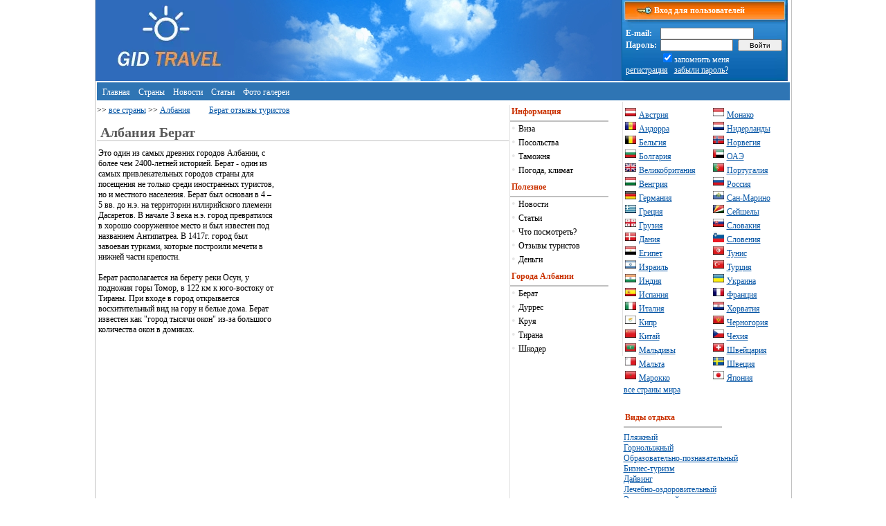

--- FILE ---
content_type: text/html
request_url: https://gidtravel.com/country/albania/berat/
body_size: 4750
content:
<!DOCTYPE HTML PUBLIC "-//W3C//DTD HTML 4.01 Transitional//EN" "http://www.w3.org/TR/html4/loose.dtd">
<html>
<head>
<title>Албания  Берат путеводитель, интересные места, отдых.</title>
<meta name="Description" content="Албания путеводитель Берат описание, туристические места и достопримечательности, отдых">
<meta name="Keywords" content="Албания  Берат, путеводитель, места отдыха, что посмотреть, туризм, достопримечательности, путешествие, отдых">
<meta http-equiv="Content-Type" content="text/html; charset=windows-1251">
<meta name="viewport" content="width=device-width, initial-scale=1.0">
<META CONTENT="INDEX,FOLLOW" NAME="ROBOT">
<meta name="robots" content="all">
<base href="https://gidtravel.com/">
<META content="1 days" name=revisit-after>
<meta name='yandex-verification' content='64f7afe25d5af105' />
<LINK REL="SHORTCUT ICON" HREF="https://gidtravel.com/favicon.ico">
<LINK href="https://gidtravel.com/style_new.css" type="text/css" rel="stylesheet" />
<script data-ad-client="ca-pub-7880246885352610" async src="https://pagead2.googlesyndication.com/pagead/js/adsbygoogle.js"></script>

<script type="text/javascript">
function MyCopyText() {
var target_text = window.getSelection(),
add_text = 'https://gidtravel.com/' + ' ' ,
out_text = add_text  +  target_text,
fake = document.createElement('div');
fake.style.position = 'absolute';
fake.style.left = '-99999px';
document.body.appendChild(fake);
fake.innerHTML = out_text;
target_text.selectAllChildren(fake);
window.setTimeout(function() {
document.body.removeChild(fake);
}, 100);
}
document.addEventListener('copy', MyCopyText);
</script>
</head>
<body topmargin=0 leftmargin=0>
<div  id="index">
<div id="ml" style="background:; background-color: #2D6CBC;" width="200" height="117"><a href="https://gidtravel.com/"><img name="templ0" src="img/ml.webp" width="200" height="39" border="0"  alt=""></a></div>

<div id="bglg" style="background: img/templ-1x1.jpg; float: left;" width="200" height="117"><img name="templ0" src="img/templ-1x1.webp" width=200 height=117 border=0 ></div>
<div id="bgbg">&nbsp;</div>
<div id="tbl" style="float: left; width: 239px;">

<table width="100%" border="0" cellspacing="0" cellpadding="0" style="font-family: Tahoma; color: White;">
<tr>
<td width="239" height="32" background="img/templ-1x3.webp" style="font-family: Tahoma; color: White; font-size: 12px; padding-left: 40px;"><b>&nbsp;&nbsp;Вход для пользователей</b></td>
</tr>
<tr>
<td width="239" height="85" background="img/templ-2x1.webp">
<table width="230" border="0" cellspacing="0" cellpadding="0" class="text" style="font-family: Tahoma; color: White; margin-left: 5px;">
<tr><form action="/check_login.php" method="post">
<td><b>E-mail:&nbsp;</b></td>
<td colspan="2" align="left"><input type="text" name="mail" size="20"  style="font-size: 10px;"></td>
</tr>
<tr>
<td><b>Пароль:&nbsp;</b></td>
<td><input type="password" name="password" size="15" style="font-size: 10px;"></td>
<td>&nbsp;<input type="submit" value="&nbsp;&nbsp;&nbsp;Войти&nbsp;&nbsp;&nbsp;"  style="font-size: 10px;"></td>
</tr>
<tr>
<td>&nbsp;</td><td colspan="2"><input type="checkbox" name="mem" value="1" checked style="border: 0px;">запомнить меня</td>
</tr>
<tr>
<td colspan="3"><a href="/register.html" class="white">регистрация</a>&nbsp;&nbsp;&nbsp;<a href="/remind.html" class="white">забыли пароль?</a>
</td>
</tr></form>
</table>
</td>
</tr>
</table>









</div>


<table width="100%" border="0" cellspacing="2" cellpadding="0" style="margin-top: 2px;">
<tr>
<td bgcolor="#2F75B4" style="padding-bottom: 4px; padding-top: 4px;">&nbsp;&nbsp;<a href="/" class="top">Главная</a> &nbsp;&nbsp;<a href="/country/" class="top">Страны</a> &nbsp;&nbsp;<a href="/news/1.html" class="top">Новости</a> &nbsp;&nbsp;<a href="/article/1.html" class="top">Статьи</a> &nbsp;&nbsp;<a href="/fotogallerei/" class="top">Фото&nbsp;галереи</a> 
</td>
</td>
</tr>
</table>




			<div id="center_pannel">
								
<font class="text"> >> <a href="https://gidtravel.com/country/">все страны</a> >> <a href="https://gidtravel.com/country/albania/">Албания</a> &nbsp;&nbsp;&nbsp;&nbsp;&nbsp;&nbsp;&nbsp;&nbsp;<a href="https://gidtravel.com/country/albania/berat/opinion/">Берат отзывы туристов</a></font>


<h1>Албания  Берат</h1>

<div class="text" style="padding-left: 2px;">

<table width="250" border="0" cellspacing="0" cellpadding="0" align="right">

<tr>
	<td>
<script async src="https://pagead2.googlesyndication.com/pagead/js/adsbygoogle.js?client=ca-pub-7880246885352610"
     crossorigin="anonymous"></script>
<!-- gidtravel_336 -->
<ins class="adsbygoogle"
     style="display:inline-block;width:336px;height:280px"
     data-ad-client="ca-pub-7880246885352610"
     data-ad-slot="8157004819"></ins>
<script>
     (adsbygoogle = window.adsbygoogle || []).push({});
</script>
</td>
</tr>
</table>


Это один из самых древних городов Албании, с более чем 2400-летней историей. Берат - один из самых привлекательных городов страны для посещения не только среди иностранных туристов, но и местного населения. Берат был основан в 4 – 5 вв. до н.э. на территории иллирийского племени Дасаретов. В начале 3 века н.э. город превратился в хорошо сооруженное место и был известен под названием Антипатреа. В 1417г. город был завоеван турками, которые построили мечети в нижней части крепости.<br><br>
Берат располагается на берегу реки Осун, у подножия горы Томор, в 122 км к юго-востоку от Тираны. При входе в город открывается восхитительный вид на гору и белые дома. Берат известен как &quot;город тысячи окон&quot; из-за большого количества окон в домиках. <br><br>

<div class="text">
<script async src="https://pagead2.googlesyndication.com/pagead/js/adsbygoogle.js?client=ca-pub-7880246885352610"
     crossorigin="anonymous"></script>
<!-- gidtravel_336 -->
<ins class="adsbygoogle"
     style="display:inline-block;width:336px;height:280px"
     data-ad-client="ca-pub-7880246885352610"
     data-ad-slot="8157004819"></ins>
<script>
     (adsbygoogle = window.adsbygoogle || []).push({});
</script>
</div>



В городе находится множество маленьких церквей, мусульманский квартал, который связан с христианским кварталом арочными пролетами. Его уникальная архитектура с узкими древними улочками делает это место особенным. <br><br>
Крепость – единственное сооружение такого рода в Албании, и, возможно, одно из самых небольших мест в мире, где на территории крепости живут люди. Дома этих жителей сохранились в том виде, как и у предшественников. <br><br>
Вы можете посетить в Берате: Музей этнографии, Музей иконописи Онуфри, крепость Берата, галерею &quot;Эдвард Лир&quot;, древние церкви Св. Михаила, Св.Троицы, Евангелистов, Свинцовую мечеть, Королевскую мечеть, мост Горица на реке Осун, собор Св. Богоматери.<br><br>
<br>
</td>
</tr>
</table>






</td>
</tr>
</table>






















<br>
<script async src="https://pagead2.googlesyndication.com/pagead/js/adsbygoogle.js?client=ca-pub-7880246885352610"
     crossorigin="anonymous"></script>
<!-- gidtravel_336 -->
<ins class="adsbygoogle"
     style="display:inline-block;width:336px;height:280px"
     data-ad-client="ca-pub-7880246885352610"
     data-ad-slot="8157004819"></ins>
<script>
     (adsbygoogle = window.adsbygoogle || []).push({});
</script>
<br>
<div style="width: 100%; margin-bottom: 10px;"><a href="article_2625.html" class="news">Туристическая Албания</a><br>
<a href="article_2625.html"><img src="/stat_img/_1348822483.jpg"  border="0" alt="" align="left" hspace="5" vspace="5"></a>
<font class="text">Дружественные, толерантные люди встретят вас в городах Албании.</font>
<br>
</div>
<br>
<div style="clear:left;"></div>
</div>


				</div>
				<div id="left_panel">
				
<div id="leftMenu">
<li class="firstMenu">Информация</li>
<li>• <a href='/country/albania/visa.html'>Виза</a><li>• <a href='/country/albania/posolstva.html'>Посольства</a><li>• <a href='/country/albania/customs.html'>Таможня</a><li>• <a href='/country/albania/pogoda.html'>Погода, климат</a></div><br>

<div id="leftMenu">
<li class="firstMenu">Полезное</li>
<li>• <a href='/news/albania/1.html'>Новости</a><li>• <a href='/article/albania/1.html'>Статьи</a><li>• <a href='/country/albania/dostoprim/'>Что посмотреть?</a><li>• <a href='/country/albania/opinion/'>Отзывы туристов</a><li>• <a href='/money/albania/'>Деньги</a>
</div><br>

<div id="leftMenu">
<li class="firstMenu">Города Албании</li>
<li>• <a href='/country/albania/berat/'>Берат</a><br><li>• <a href='/country/albania/durres/'>Дуррес</a><br><li>• <a href='/country/albania/kruja/'>Круя</a><br><li>• <a href='/country/albania/tirane/'>Тирана</a><br><li>• <a href='/country/albania/shkoder/'>Шкодер</a><br></div><br><br>
				
				</div>
				<div id="right_banner">
								<div id="left200">

<table width="100%" border="0" cellspacing="1" cellpadding="1">
<tr><td width="54%">
<img src="/flag/austria.webp" width="16" height="16" border="0" alt=""> <a href="/country/austria/" style="padding-top: 1px; margin-top: 1px;">Австрия</a><br>
<img src="/flag/andorra.webp" width="16" height="16" border="0" alt=""> <a href="/country/andorra/" style="padding-top: 1px; margin-top: 1px;">Андорра</a><br>
<img src="/flag/belgium.webp" width="16" height="16" border="0" alt=""> <a href="/country/belgium/" style="padding-top: 1px; margin-top: 1px;">Бельгия</a><br>
<img src="/flag/bulgaria.webp" width="16" height="16" border="0" alt=""> <a href="/country/bulgaria/" style="padding-top: 1px; margin-top: 1px;">Болгария</a><br>
<img src="/flag/britain.webp" width="16" height="16" border="0" alt=""> <a href="/country/britain/" style="padding-top: 1px; margin-top: 1px;">Великобритания</a><br>
<img src="/flag/hungary.webp" width="16" height="16" border="0" alt=""> <a href="/country/hungary/" style="padding-top: 1px; margin-top: 1px;">Венгрия</a><br>
<img src="/flag/germany.webp" width="16" height="16" border="0" alt=""> <a href="/country/germany/" style="padding-top: 1px; margin-top: 1px;">Германия</a><br>
<img src="/flag/greece.webp" width="16" height="16" border="0" alt=""> <a href="/country/greece/" style="padding-top: 1px; margin-top: 1px;">Греция</a><br>
<img src="/flag/georgia.webp" width="16" height="16" border="0" alt=""> <a href="/country/georgia/" style="padding-top: 1px; margin-top: 1px;">Грузия</a><br>
<img src="/flag/denmark.webp" width="16" height="16" border="0" alt=""> <a href="/country/denmark/" style="padding-top: 1px; margin-top: 1px;">Дания</a><br>
<img src="/flag/egipet.webp" width="16" height="16" border="0" alt=""> <a href="/country/egipet/" style="padding-top: 1px; margin-top: 1px;">Египет</a><br>
<img src="/flag/israel.webp" width="16" height="16" border="0" alt=""> <a href="/country/israel/" style="padding-top: 1px; margin-top: 1px;">Израиль</a><br>
<img src="/flag/india.webp" width="16" height="16" border="0" alt=""> <a href="/country/india/" style="padding-top: 1px; margin-top: 1px;">Индия</a><br>
<img src="/flag/spain.webp" width="16" height="16" border="0" alt=""> <a href="/country/spain/" style="padding-top: 1px; margin-top: 1px;">Испания</a><br>
<img src="/flag/italy.webp" width="16" height="16" border="0" alt=""> <a href="/country/italy/" style="padding-top: 1px; margin-top: 1px;">Италия</a><br>
<img src="/flag/cyprus.webp" width="16" height="16" border="0" alt=""> <a href="/country/cyprus/" style="padding-top: 1px; margin-top: 1px;">Кипр</a><br>
<img src="/flag/china.webp" width="16" height="16" border="0" alt=""> <a href="/country/china/" style="padding-top: 1px; margin-top: 1px;">Китай</a><br>
<img src="/flag/maldives.webp" width="16" height="16" border="0" alt=""> <a href="/country/maldives/" style="padding-top: 1px; margin-top: 1px;">Мальдивы</a><br>
<img src="/flag/malta.webp" width="16" height="16" border="0" alt=""> <a href="/country/malta/" style="padding-top: 1px; margin-top: 1px;">Мальта</a><br>
<img src="/flag/marocco.webp" width="16" height="16" border="0" alt=""> <a href="/country/marocco/" style="padding-top: 1px; margin-top: 1px;">Марокко</a>
</td>
<td width="46%">
<img src="/flag/monaco.webp" width="16" height="16" border="0" alt=""> <a href="/country/monaco/" style="padding-top: 1px; margin-top: 1px;">Монако</a><br>
<img src="/flag/netherlands.webp" width="16" height="16" border="0" alt=""> <a href="/country/netherlands/" style="padding-top: 1px; margin-top: 1px;">Нидерланды</a><br>
<img src="/flag/norway.webp" width="16" height="16" border="0" alt=""> <a href="/country/norway/" style="padding-top: 1px; margin-top: 1px;">Норвегия</a><br>
<img src="/flag/oae.webp" width="16" height="16" border="0" alt=""> <a href="/country/oae/" style="padding-top: 1px; margin-top: 1px;">ОАЭ</a><br>
<img src="/flag/portugal.webp" width="16" height="16" border="0" alt=""> <a href="/country/portugal/" style="padding-top: 1px; margin-top: 1px;">Португалия</a><br>
<img src="/flag/russia.webp" width="16" height="16" border="0" alt=""> <a href="/country/russia/" style="padding-top: 1px; margin-top: 1px;">Россия</a><br>
<img src="/flag/san-marino.webp" width="16" height="16" border="0" alt=""> <a href="/country/san-marino/" style="padding-top: 1px; margin-top: 1px;">Сан-Марино</a><br>
<img src="/flag/seishely.webp" width="16" height="16" border="0" alt=""> <a href="/country/seishely/" style="padding-top: 1px; margin-top: 1px;">Сейшелы</a><br>
<img src="/flag/slovakia.webp" width="16" height="16" border="0" alt=""> <a href="/country/slovakia/" style="padding-top: 1px; margin-top: 1px;">Словакия</a><br>
<img src="/flag/slovenia.webp" width="16" height="16" border="0" alt=""> <a href="/country/slovenia/" style="padding-top: 1px; margin-top: 1px;">Словения</a><br>
<img src="/flag/tunis.webp" width="16" height="16" border="0" alt=""> <a href="/country/tunis/" style="padding-top: 1px; margin-top: 1px;">Тунис</a><br>
<img src="/flag/turkey.webp" width="16" height="16" border="0" alt=""> <a href="/country/turkey/" style="padding-top: 1px; margin-top: 1px;">Турция</a><br>
<img src="/flag/ukraine.webp" width="16" height="16" border="0" alt=""> <a href="/country/ukraine/" style="padding-top: 1px; margin-top: 1px;">Украина</a><br>
<img src="/flag/france.webp" width="16" height="16" border="0" alt=""> <a href="/country/france/" style="padding-top: 1px; margin-top: 1px;">Франция</a><br>
<img src="/flag/croatia.webp" width="16" height="16" border="0" alt=""> <a href="/country/croatia/" style="padding-top: 1px; margin-top: 1px;">Хорватия</a><br>
<img src="/flag/montenegro.webp" width="16" height="16" border="0" alt=""> <a href="/country/montenegro/" style="padding-top: 1px; margin-top: 1px;">Черногория</a><br>
<img src="/flag/czech.webp" width="16" height="16" border="0" alt=""> <a href="/country/czech/" style="padding-top: 1px; margin-top: 1px;">Чехия</a><br>
<img src="/flag/switzerland.webp" width="16" height="16" border="0" alt=""> <a href="/country/switzerland/" style="padding-top: 1px; margin-top: 1px;">Швейцария</a><br>
<img src="/flag/sweden.webp" width="16" height="16" border="0" alt=""> <a href="/country/sweden/" style="padding-top: 1px; margin-top: 1px;">Швеция</a><br>
<img src="/flag/japan.webp" width="16" height="16" border="0" alt=""> <a href="/country/japan/" style="padding-top: 1px; margin-top: 1px;">Япония</a>
</td>
</tr>
</table>
<a href="/country/">все страны мира</a>


<br><br>



<div id="leftMenu">
<li class="firstMenu">Виды отдыха</li>
</div><br><br>
<a href="/otdih/1/1.html">Пляжный</a><br> 
<a href="/otdih/2/1.html">Горнолыжный</a><br> 
<a href="/otdih/3/1.html">Образовательно-познавательный</a><br> 
<a href="/otdih/4/1.html">Бизнес-туризм</a><br> 
<a href="/otdih/5/1.html">Дайвинг</a><br>
<a href="/otdih/6/1.html">Лечебно-оздоровительный</a><br> 
<a href="/otdih/7/1.html">Экскурсионный</a><br> 
<a href="/otdih/8/1.html">Выходного дня</a><br> 
<a href="/otdih/9/1.html">Детский</a><br> 
<a href="/otdih/10/1.html">Новогодний</a><br> 
<a href="/otdih/11/1.html">Экзотический</a><br> 
<a href="/otdih/12/1.html">Экстремальный</a><br> 
<a href="/otdih/13/1.html">Круиз</a><br> 
<a href="/otdih/14/1.html">Экологический</a><br> 
<a href="/otdih/15/1.html">Паломнический</a><br> <br>




<img src="https://gidtravel.com/counter/mystat5.php?L2M9PG58cnkzLikoKQ==">

</div>

				

								</div>
<div id="submenu_footer">
<table width="100%" border="0" cellspacing="0" cellpadding="0" style="margin-top: 10px;">
<tr>
<td align="center" nowrap id="topMenu"><img src="/img/pix.gif" width="5" height="1" border="0" alt="" hspace="8"><a href="https://gidtravel.com/">Главная</a>
<img src="/img/sep.gif" width="5" height="5" border="0" alt="" hspace="8"><a href="/contact.php">Контакты</a>

</td>
</tr>	
</table>

<nofollow><noindex>


<script type="text/javascript"><!--
document.write("<img src='//counter.yadro.ru/hit?t39.2;r"+
escape(document.referrer)+((typeof(screen)=="undefined")?"":
";s"+screen.width+"*"+screen.height+"*"+(screen.colorDepth?
screen.colorDepth:screen.pixelDepth))+";u"+escape(document.URL)+
";"+Math.random()+
"' alt='' title='LiveInternet' "+
"border='0' width='0' height='0'>")
//--></script>



</noindex></nofollow>



</div>
</div>
</body>
</html>

--- FILE ---
content_type: text/html; charset=utf-8
request_url: https://www.google.com/recaptcha/api2/aframe
body_size: 258
content:
<!DOCTYPE HTML><html><head><meta http-equiv="content-type" content="text/html; charset=UTF-8"></head><body><script nonce="RasVRnfI0Z83NJ7pn6UleQ">/** Anti-fraud and anti-abuse applications only. See google.com/recaptcha */ try{var clients={'sodar':'https://pagead2.googlesyndication.com/pagead/sodar?'};window.addEventListener("message",function(a){try{if(a.source===window.parent){var b=JSON.parse(a.data);var c=clients[b['id']];if(c){var d=document.createElement('img');d.src=c+b['params']+'&rc='+(localStorage.getItem("rc::a")?sessionStorage.getItem("rc::b"):"");window.document.body.appendChild(d);sessionStorage.setItem("rc::e",parseInt(sessionStorage.getItem("rc::e")||0)+1);localStorage.setItem("rc::h",'1768376003654');}}}catch(b){}});window.parent.postMessage("_grecaptcha_ready", "*");}catch(b){}</script></body></html>